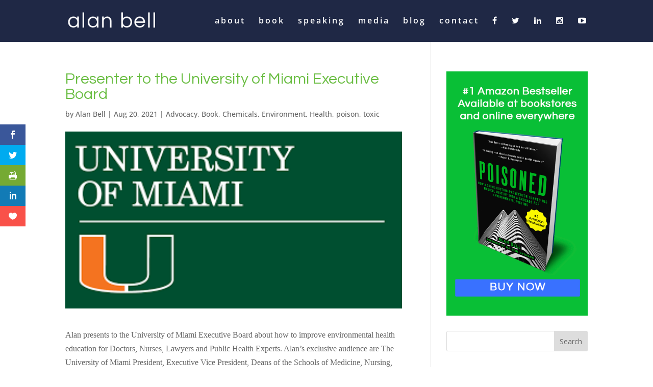

--- FILE ---
content_type: text/css
request_url: https://alanbell.me/wp-content/themes/alan-bell/style.css?ver=4.27.4
body_size: 966
content:
/* 
 Theme Name:     Alan Bell
 Author:         Alan Bell
 Author URI:     http://worthymarketinggroup.com
 Template:       Divi
 Version:        1.02
 Description:   A Child Theme built using the elegantmarketplace.com Child theme maker
Developed by Andrew Palmer for Elegant Marketplace www.elegantmarketplace.com Free to use and duplicate as many times as you like
 Wordpress Version: 4.6.1
*/ 


/* ----------- PUT YOUR CUSTOM CSS BELOW THIS LINE -- DO NOT EDIT ABOVE THIS LINE --------------------------- */ 


h4 {font-size:28px !important; line-height:1.5em;}

/*FONTS*/

@import url('https://fonts.googleapis.com/css?family=Questrial');

h1, h2, h3, h4, h5 {font-family: 'Questrial', sans-serif;}

/*BLOG POST TITLE COLOR*/
.single .et_post_meta_wrapper h1 {
color: #6cbe45
}

/*Transparent Bloom Optin*/
/*Hides the header container*/
#ds-transparent-optin .et_bloom_header_outer {
    display: none;
}
/*Removes form container background colour*/
#ds-transparent-optin .et_bloom_form_container {
    background: none !important;
}
/*Removes form background colour and sets padding*/
#ds-transparent-optin .et_bloom_form_content.et_bloom_bottom_inline {
    padding: 0;
    background: none !important;
}

/*Styling Read More Button*/
.et_pb_posts a.more-link {
display: inline-block !important;
margin-top: 20px;
}
a.more-link {
border: 2px solid;
border-radius: 3px;
display: inline-block;
margin-top: 10px;
padding: 3px 10px;
text-transform: uppercase;
}
.more-link {
color: #4f70ff; /* change this for font color change */
text-transform: uppercase;
width: 30%; /*Change Width*/
text-align: center;/*Change Alignment*/
font-size: 13px; /*Change Text Size*/
font-weight: 200;
-moz-border-radius: 1px;
-webkit-border-radius: 1px;
border-radius: 1px;
padding: 8px 34px;
line-height: 1.7em;
background: transparent;
border: 1px solid;
-webkit-font-smoothing: antialiased;
-moz-osx-font-smoothing: grayscale;
-moz-transition: all .2s;
-webkit-transition: all .2s;
transition: all .2s;
position: relative;
}
a.more-link {
background-color: #4f70ff;    /* change this for background color change */
border: 1px solid #4f70ff;     /* change this for border  color change */
color: #ffffff !important;     /* change this for font color change */
font-weight: 400;
-moz-border-radius: 1px;
-webkit-border-radius: 1px;
border-radius: 1px;
padding: 8px 34px;
line-height: 1.7em;
}
a.more-link:hover {
background-color: #93a8ff;    /* change this for background:hover color change */
border: 1px solid #4f70ff;     /* change this for border:hover  color change */
color: #ffffff !important;    /* change this for Font:hover color change */
padding: 8px 24px 8px 34px !important;
}
a.more-link:after {
font-family: 'ETmodules';
font-size: 32px;
opacity: 0;
speak: none;
font-style: normal;
font-weight: normal;
font-variant: normal;
text-transform: none;
line-height: 1;
-webkit-font-smoothing: antialiased;
-moz-osx-font-smoothing: grayscale;
content: "";
position: absolute;
-moz-transition: all .2s;
-webkit-transition: all .2s;
transition: all .2s;
}
a.more-link:hover:after {
opacity: 1;
display: inline-block !important;
font-family: 'ETmodules';
speak: none;
font-style: normal;
font-weight: normal;
font-variant: normal;
text-transform: none;
line-height: 1;
-webkit-font-smoothing: antialiased;
-moz-osx-font-smoothing: grayscale;
top: 8px;
}

/*Mobile Menu Fixed*/
@media (max-width: 980px) {
.et_non_fixed_nav.et_transparent_nav #main-header, .et_non_fixed_nav.et_transparent_nav #top-header, .et_fixed_nav #main-header, .et_fixed_nav #top-header {
    position: fixed !important; } }

@media (max-width: 1195px) {
 #et_mobile_nav_menu {
 display: block;
 }
 
#top-menu {
 display: none;
 }
 }


--- FILE ---
content_type: text/plain
request_url: https://www.google-analytics.com/j/collect?v=1&_v=j102&a=1636218442&t=pageview&_s=1&dl=https%3A%2F%2Falanbell.me%2Findex.php%2F2021%2F08%2F20%2Fpresenter-to-the-university-of-miami-executive-board%2F&ul=en-us%40posix&dt=Presenting%20to%20the%20UM%20Executive%20Board%20%7C%20Alan%20Bell&sr=1280x720&vp=1280x720&_u=IEBAAEABAAAAACAAI~&jid=742599996&gjid=868075261&cid=328857038.1769019727&tid=UA-24204270-1&_gid=1465442390.1769019727&_r=1&_slc=1&z=1451756360
body_size: -449
content:
2,cG-GYG7K74DJV